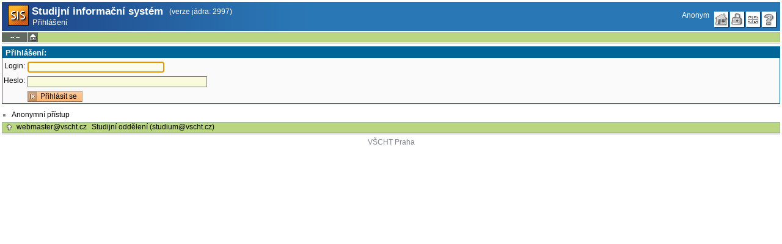

--- FILE ---
content_type: text/html; charset=utf-8
request_url: https://student.vscht.cz/login.php?ret=kdojekdo%2Fredir.php%3Fredir%3Dsident%26kod%3D70582%26dlpar%3DYToxOntzOjg6InByZWRtZXR5IjthOjE6e3M6Mzoic2tyIjtzOjQ6IjIwMTkiO319&ret_role=1&dlpar=YToxOntzOjg6InByZWRtZXR5IjthOjE6e3M6Mzoic2tyIjtzOjQ6IjIwMTkiO319
body_size: 11781
content:
<!DOCTYPE html>
<html lang="cs">
	<head>
		<meta charset="UTF-8" />
		<meta name="formatter" content="student.vscht.cz" />
		<meta name="robots" content="noarchive" />
		<title>Studijní informační systém</title>
		<link rel="shortcut icon" href="https://stud-stat.vscht.cz/img/stev.gif" type="image/gif" />
		<style type="text/css" media="all">
			<!-- @import url(https://stud-stat.vscht.cz/img/jquery-ui.css?1768820264); -->
			<!-- @import url(https://stud-stat.vscht.cz/img/stev.css?1768820263); -->
			<!-- @import url(https://stud-stat.vscht.cz/img/gray.css?1768820263); -->
		</style>

<script language="javascript" type="text/javascript">
document.domain = "vscht.cz";
</script>

		<script type="text/javascript" src="./lib/js_jquery.js?ver=1768986084"></script>
		<script type="text/javascript" src="./lib/js_jquery.placeholder.js?ver=1768986084"></script>
		<script type="text/javascript" src="./lib/js_jquery.gray.js?ver=1768986084"></script>
		<script type="text/javascript" src="./lib/js_jquery.ui.js?ver=1768986084"></script>
		<script type="text/javascript" src="./lib/js_stev.js?ver=1768986084"></script>
		<script type="text/javascript" src="./lib/js_ajax.js?ver=1768986084"></script>
		<script type="text/javascript" src="./lib/html2canvas.js?ver=1768986084"></script>

<script language="javascript" type="text/javascript">
var dl_pie = false;
</script>

	</head>
<body onclick="if(!isChildOfRegDiv(getEventSourceElement(event))) { HideAllRegisteredDivs(); }" class="pie_available classic_login_available" data-logged="0">
<a name="stev_top"></a>

<script language="javascript" type="text/javascript">
var dl_lang_id="cs"; var dl_lang = {};dl_lang["stev.js_input_bold"] = "Text, který má být tučný";dl_lang["stev.js_input_italic"] = "Text, který má být kurzívou";dl_lang["stev.js_input_underline"] = "Text, který má být podtržený";dl_lang["stev.js_input_sup"] = "Text, který má být horním indexem";dl_lang["stev.js_input_sub"] = "Text, který má být dolním indexem";dl_lang["stev.js_selected_multiple"] = "Označené položky (klikněte pro odznačení)";dl_lang["stev.js_session_timeout"] = "Sezení je ukončeno. Pro další práci s IS se znovu přihlašte.\nVeškerá neuložená data budou ztracena. Zkopírujte si rozepsaná data.";dl_lang["stev.order_kod_nazev"] = "Změnit třídění na kód - název";dl_lang["stev.order_nazev_kod"] = "Změnit třídění na název - kód";dl_lang["stev.notify.before"] = "před \x3Cmin\x3E min";dl_lang["stev.autocomplete.placeholder"] = "...hledat";dl_lang["stev.autocomplete.more.placeholder"] = "... další";dl_lang["stev.hlaseni_pripravuji"] = "Shromažďuji potřebné informace pro hlášení problému...";dl_lang["stev.page_unlimited.warning"] = "POZOR: Nastavujete neomezené stránkování. To způsobí zobrazení všech možných výsledků, kterých může být MNOHO. Souhlasíte?";dl_lang["stev.pie.napoveda_zobraz"] = "Zobrazit nápovědu";dl_lang["stev.form.html_check"] = "VAROVÁNÍ: Způsob zápisu HTML značek uvedený v tomto políčku může způsobovat špatné zobrazení na stránce.";dl_lang["stev.form.html_check.navrh"] = "Navrhovaná úprava:";dl_lang["stev.form.html_check.problems"] = "Nalezené problémy a opravy (validátor Tidy):";dl_lang["stev.form.html_check.pouzit"] = "Opravit";dl_lang["stev.form.html_check.navrhnout"] = "Návrh opravy";dl_lang["stev.zbyva"] = "zbývá";dl_lang["stev.prebyva"] = "přebývá";dl_lang["stev.dominima"] = "do minima";dl_lang["stev.domaxima"] = "do maxima";dl_lang["stev.dlg_neodpovida_podminkam"] = "Hodnota již nevyhovuje podmínkám definovaným pro tuto položku.";dl_lang["stev.dlg_neplatne"] = "Položka je v číselníku označena jako neplatná.";dl_lang["stev.dlg_expirovane"] = "Položka je v číselníku již expirovaná.";dl_lang["stev.dlg_nezavedene"] = "Položka není v číselníku zatím zavedena.";dl_lang["stev.leave_form"] = "Vypadá to, že máte rozeditovaný formulář. Opuštěním stránky bez uložení přijdete o data. Opravdu odejít?";dl_lang["stev.filtr.podcarou.odstranit"] = "odstranit";dl_lang["stev.filtr.podcarou.odstranitradek"] = "odstranit řádek";
</script>


<script language="javascript" type="text/javascript">
var dl_root = "."; var dl_pie_switch = false; var dl_id="";var dl_tid=""; var dl_lang_id="cs";
            var dl_config = {
               stev : {
                  resource_location: "https://stud-stat.vscht.cz/",
                  report_problem: false,
                  pie: {
                        form_select: false
                     }
               }
            };
            var dl_module_id = "stev";
            var dl_page_info = {
               url:      "/login.php?ret=kdojekdo%2Fredir.php%3Fredir%3Dsident%26kod%3D70582%26dlpar%3DYToxOn" + "tzOjg6InByZWRtZXR5IjthOjE6e3M6Mzoic2tyIjtzOjQ6IjIwMTkiO319&ret_role=1&dlpar=YToxOn" + "tzOjg6InByZWRtZXR5IjthOjE6e3M6Mzoic2tyIjtzOjQ6IjIwMTkiO319",
               module:   dl_module_id,
               postdata: "YTowOnt9",
               getdata : "[base64]"
            };
            
</script>

<div id="hint" style="position:absolute; z-index:100; min-width:350px; margin-top: 20px; margin-left: 10px; visibility: hidden; display: none; border: 1px solid #FCAF3F;"><div id="hintlbl" style="padding: 4px 2px 4px 2px; background: #FEF7C1; color:#000000;"></div></div>

<div id="stev_header_bkg"><div id="stev_header"><span id="stev_module_ico"><a href="./index.php?dlpar=YToxOntzOjg6InByZWRtZXR5IjthOjE6e3M6Mzoic2tyIjtzOjQ6IjIwMTkiO319" ><img src="https://stud-stat.vscht.cz/img/stev.gif" width="32" height="32" alt="Studijní informační systém" title="Studijní informační systém"></a></span><span id="stev_nazev"><span id="stev_nazev_modulu_sverzi"><span style="" id="stev_nazev_modulu">Studijní informační systém</span><span id="verze_modulu">(verze jádra: 2997)</span></span><span id="sis_plus_icons"></span><br /><span id="stev_podtitul_modulu">Přihlášení</span></span></span><span id="stev_logo"></span><span id="stev_role_icons" class="anonym"><span id="stev_role"><span id="stev_jmeno" class="anonym">Anonym</span><span id="stev_user_roles"></span><span id="stev_user_roles_fak">&nbsp;</span></span><span id="stev_icons"><a class="stev_ico stev_home" href="./index.php?dlpar=YToxOntzOjg6InByZWRtZXR5IjthOjE6e3M6Mzoic2tyIjtzOjQ6IjIwMTkiO319" title="zpět na úvodní stránku" id="stev_home" >&nbsp;</a><a class="stev_ico stev_login" href="./login.php" title="přihlásit se" id="stev_login" >&nbsp;</a><a class="stev_ico stev_lang_en" href="/eng/login.php?ret=kdojekdo%2Fredir.php%3Fredir%3Dsident%26kod%3D70582%26dlpar%3DYToxOntzOjg6InByZWRtZXR5IjthOjE6e3M6Mzoic2tyIjtzOjQ6IjIwMTkiO319&amp;ret_role=1&amp;dlpar=YToxOntzOjg6InByZWRtZXR5IjthOjE6e3M6Mzoic2tyIjtzOjQ6IjIwMTkiO319" title="přepnout na anglický jazyk" id="stev_lang_en" >&nbsp;</a><a class="stev_ico stev_help" href="./help2.php?modul=stev&amp;dlpar=YToxOntzOjg6InByZWRtZXR5IjthOjE6e3M6Mzoic2tyIjtzOjQ6IjIwMTkiO319" title="nápověda" id="stev_help" target="sis_help">&nbsp;</a></span></span></div></div>
<div id="loading" style="z-index: 1000; left: 0; top: 100; width: 95%; position: absolute; visibility: hidden; cursor: wait;" onclick="ShowHide('loading',0); event.cancelBubble = true;">
               <center>
                  <div class="head1" style="width: 300px; color: #FFB675; font-weight: bold; padding: 3px 0px 3px 0px;">Studijní Informační Systém</div>
                  <div style="width: 300px; background-color: #F5F5F5; border: 1px dotted #CACACA; border-top: 0px; padding-top: 10px; padding-bottom: 10px;">Stránka se načítá...<br>Aplikace<b> Studijní informační systém</b></div>
               </center>
               </div>

<script language="javascript" type="text/javascript">
addRegDiv('loading');
</script>


<script language="javascript" type="text/javascript">
ShowHide('loading',1);
</script>


<table cellspacing="0" cellpadding="0" width="100%" border="0"><tr><td>

<table cellspacing="0" cellpadding="0" border="0" width="100%" style="margin-top: 1px;" class="menu"><tr class="menu1"><td class="session" align="center" valign="middle" width="40" nowrap><span id="session" title="zbývající čas do konce sezení">--:--</span></td><td class="ico"><a class="home" href="./index.php?dlpar=YToxOntzOjg6InByZWRtZXR5IjthOjE6e3M6Mzoic2tyIjtzOjQ6IjIwMTkiO319" title="zpět na úvodní stránku"></a></td><td><div class="menu_empty">&nbsp;</div></td><td width="100%"><div class="menu_empty" style="border-right: 1px solid #9EB69B;">&nbsp;</div></td></tr><tr><td colspan="4"><div class="shadow">&nbsp;</div></td></tr></table>


<div id="content">
<noscript><table cellspacing="0" cellpadding="1" border="0" width="100%" class="warning"><tr><td align="center" valign="middle" class="warning_ico"><img src="https://stud-stat.vscht.cz/img/div_warning.gif" ></td><td class="warning_text"><ul class="warning_text"><li>Váš prohlížeč nepodporuje JavaScript nebo je jeho podpora vypnutá. Některé funkce nemusejí být dostupné.</li></ul></td></tr></table></noscript>

<div class="form_div pageBlock">
<div class="form_div_title">Přihlášení:</div>
<form name="flogin" id="flogin" action="./verif.php" method="POST"><input type="hidden" name="id" value="ae145416a354d8d89c06a2e1ef769caf"><input type="hidden" name="tstmp" value="1769064304"><input type="hidden" name="accode" value="asD6UfR7Okb5k"><input type="hidden" name="ret_role" value="1"><table border="0" cellspacing="0" cellpadding="2" class="tab1">
               <tr>
                  <th>Login:</th>
                  <td><input type="text" class="inp2" size="30" maxlength="100" name="login" id="login" value="" ></td>
                  <td></td>
               </tr>
               <tr>
                  <th>Heslo:</th>
                  <td><input type="password" class="inp2" size="40" name="heslo" id="heslo"></td>
                  <td></td>
               </tr>
               <tr>
                  <th></th>
                  <td><input type="submit" name="all" value="Přihlásit se" class="but_next" ></td>
                  <td></td>
               </tr>
               </table>

<script language="javascript" type="text/javascript">
getE("login").focus();
</script>
</form>
<span class="clear"></span></div><div style="border-top: 1px solid #DADADA; margin-bottom: 5px;"></div>
<div style="margin-top: 10px;">
                  <ul style="color:#828490; margin: 0px 0px 0px 16px; padding: 0px; list-style: square;">
                     <li><a href="./index.php?dlpar=YToxOntzOjg6InByZWRtZXR5IjthOjE6e3M6Mzoic2tyIjtzOjQ6IjIwMTkiO319"  class="link2">Anonymní přístup</a></li>

                  </ul>
               </div></div><table border="0" cellspacing="0" cellpadding="0" width="100%" id="foot" style="margin-top: 5px;">
                     <tr>
                        <td>&nbsp;</td><td nowrap><a class="top" href="#stev_top" title="na začátek stránky"></a></td><td nowrap><a href="mailto:webmaster@vscht.cz">webmaster@vscht.cz</a></td><td nowrap><a href="mailto:studium@vscht.cz">Studijní oddělení (studium@vscht.cz)</a></td>   <td width="100%">&nbsp;</td>
                     </tr>
                     </table><div class="shadow">&nbsp;</div>
</td></tr></table>

<div id="paticka2"><a href="http://www.vscht.cz/">VŠCHT Praha</a></div>

<script language="javascript" type="text/javascript">
ShowHide('loading',0);
</script>

</body></html>